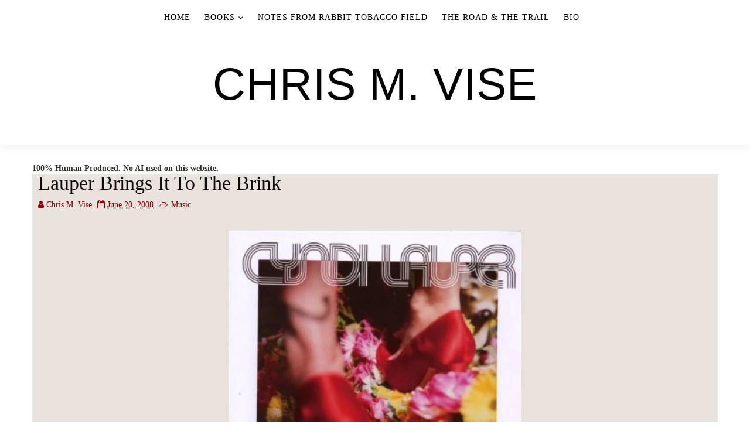

--- FILE ---
content_type: text/javascript; charset=UTF-8
request_url: https://www.chrismvise.com/feeds/posts/default/-/Music?alt=json-in-script&max-results=3&callback=jQuery111007673870176369877_1769502810614&_=1769502810615
body_size: 17901
content:
// API callback
jQuery111007673870176369877_1769502810614({"version":"1.0","encoding":"UTF-8","feed":{"xmlns":"http://www.w3.org/2005/Atom","xmlns$openSearch":"http://a9.com/-/spec/opensearchrss/1.0/","xmlns$blogger":"http://schemas.google.com/blogger/2008","xmlns$georss":"http://www.georss.org/georss","xmlns$gd":"http://schemas.google.com/g/2005","xmlns$thr":"http://purl.org/syndication/thread/1.0","id":{"$t":"tag:blogger.com,1999:blog-7599893678648850882"},"updated":{"$t":"2026-01-26T19:43:03.355-05:00"},"category":[{"term":"Atlanta"},{"term":"Music"},{"term":"1990s"},{"term":"Film"},{"term":"Walks"},{"term":"80s"},{"term":"Paulding County"},{"term":"Book"},{"term":"1970s"},{"term":"Georgia Mountains"},{"term":"Dweller On The Boundary"},{"term":"Writing"},{"term":"1980s"},{"term":"The South"},{"term":"The Road"},{"term":"Social Media"},{"term":"Athens"},{"term":"Alabama"},{"term":"Shadows Gravity"},{"term":"Terminal Wake"},{"term":"Waterfall"},{"term":"2000s"},{"term":"Fashion"},{"term":"Florida"},{"term":"Museum"},{"term":"Louisville"},{"term":"Uncivil X"},{"term":"Gardens"},{"term":"Old Fourth Ward"},{"term":"Ruins"},{"term":"Weather"},{"term":"Berlin"},{"term":"Covered Bridge"},{"term":"New York"},{"term":"Photography"},{"term":"Small town"},{"term":"Art"},{"term":"Politics"},{"term":"2010s"},{"term":"Castleberry Hill"},{"term":"Cemetery"},{"term":"Gardening"},{"term":"CCC"},{"term":"Civil War"},{"term":"Decatur County"},{"term":"Decatur GA"},{"term":"Grant Park"},{"term":"New Orleans"},{"term":"North Carolina"},{"term":"Blogging"},{"term":"Cabbagetown"},{"term":"Covington"},{"term":"East Atlanta"},{"term":"Milledgeville"},{"term":"Monticello"},{"term":"Piedmont Park"},{"term":"Savannah"},{"term":"Summerhill"},{"term":"Tennessee"},{"term":"Texas"},{"term":"Toronto"},{"term":"Warner Robins"},{"term":"Washington DC"},{"term":"carousel"},{"term":"2020s"},{"term":"Architecture"},{"term":"Cobb County"},{"term":"Macon"},{"term":"Mural"},{"term":"Nightlife"},{"term":"South Carolina"},{"term":"The Southern Extension"},{"term":"Train Station"},{"term":"radio"}],"title":{"type":"text","$t":"Chris M. Vise"},"subtitle":{"type":"html","$t":""},"link":[{"rel":"http://schemas.google.com/g/2005#feed","type":"application/atom+xml","href":"https:\/\/www.chrismvise.com\/feeds\/posts\/default"},{"rel":"self","type":"application/atom+xml","href":"https:\/\/www.blogger.com\/feeds\/7599893678648850882\/posts\/default\/-\/Music?alt=json-in-script\u0026max-results=3"},{"rel":"alternate","type":"text/html","href":"https:\/\/www.chrismvise.com\/search\/label\/Music"},{"rel":"hub","href":"http://pubsubhubbub.appspot.com/"},{"rel":"next","type":"application/atom+xml","href":"https:\/\/www.blogger.com\/feeds\/7599893678648850882\/posts\/default\/-\/Music\/-\/Music?alt=json-in-script\u0026start-index=4\u0026max-results=3"}],"author":[{"name":{"$t":"Chris M. Vise"},"uri":{"$t":"http:\/\/www.blogger.com\/profile\/18031002572059406513"},"email":{"$t":"noreply@blogger.com"},"gd$image":{"rel":"http://schemas.google.com/g/2005#thumbnail","width":"32","height":"32","src":"\/\/2.bp.blogspot.com\/-1YPvORfv9fw\/X7OdK63N-BI\/AAAAAAAAU4E\/FSIb1nfylCI8ukuMOLQOv1HYra-3ipIzwCK4BGAYYCw\/s113\/DSC_20961080bwc.jpg"}}],"generator":{"version":"7.00","uri":"http://www.blogger.com","$t":"Blogger"},"openSearch$totalResults":{"$t":"56"},"openSearch$startIndex":{"$t":"1"},"openSearch$itemsPerPage":{"$t":"3"},"entry":[{"id":{"$t":"tag:blogger.com,1999:blog-7599893678648850882.post-2528554971401264116"},"published":{"$t":"2025-12-23T04:40:00.006-05:00"},"updated":{"$t":"2026-01-18T09:20:57.710-05:00"},"category":[{"scheme":"http://www.blogger.com/atom/ns#","term":"1970s"},{"scheme":"http://www.blogger.com/atom/ns#","term":"1980s"},{"scheme":"http://www.blogger.com/atom/ns#","term":"1990s"},{"scheme":"http://www.blogger.com/atom/ns#","term":"2020s"},{"scheme":"http://www.blogger.com/atom/ns#","term":"Athens"},{"scheme":"http://www.blogger.com/atom/ns#","term":"Dweller On The Boundary"},{"scheme":"http://www.blogger.com/atom/ns#","term":"Film"},{"scheme":"http://www.blogger.com/atom/ns#","term":"Florida"},{"scheme":"http://www.blogger.com/atom/ns#","term":"Milledgeville"},{"scheme":"http://www.blogger.com/atom/ns#","term":"Monticello"},{"scheme":"http://www.blogger.com/atom/ns#","term":"Music"},{"scheme":"http://www.blogger.com/atom/ns#","term":"The Road"},{"scheme":"http://www.blogger.com/atom/ns#","term":"The South"},{"scheme":"http://www.blogger.com/atom/ns#","term":"Warner Robins"}],"title":{"type":"text","$t":"2025 Review: Preppies In The Snow"},"content":{"type":"html","$t":"\u003Cp\u003E\u003C\/p\u003E\u003Ctable align=\"center\" cellpadding=\"0\" cellspacing=\"0\" class=\"tr-caption-container\" style=\"margin-left: auto; margin-right: auto;\"\u003E\u003Ctbody\u003E\u003Ctr\u003E\u003Ctd style=\"text-align: center;\"\u003E\u003Ca href=\"https:\/\/blogger.googleusercontent.com\/img\/b\/R29vZ2xl\/AVvXsEjpTvwhgb9HUsbrbZepMCK6HiQDptR-zzdgtK8RjCYoM4pcydwDkUi8XOno2zPNU8v3gLz85TVMH3nXzUbKy8hJiTEeejSkHLfPX-v4EKLYQ0nOmeqSv8r3EWC0IhkAsum5DhMHnGIL5Hb8_Qw9UBw_nBFfG41O15IxgCX5k4kCxRgZgVl-DGRcUexc5P8\/s800\/IMG_5133rescv.jpg\" style=\"margin-left: auto; margin-right: auto;\"\u003E\u003Cimg border=\"0\" data-original-height=\"600\" data-original-width=\"800\" src=\"https:\/\/blogger.googleusercontent.com\/img\/b\/R29vZ2xl\/AVvXsEjpTvwhgb9HUsbrbZepMCK6HiQDptR-zzdgtK8RjCYoM4pcydwDkUi8XOno2zPNU8v3gLz85TVMH3nXzUbKy8hJiTEeejSkHLfPX-v4EKLYQ0nOmeqSv8r3EWC0IhkAsum5DhMHnGIL5Hb8_Qw9UBw_nBFfG41O15IxgCX5k4kCxRgZgVl-DGRcUexc5P8\/s16000\/IMG_5133rescv.jpg\" \/\u003E\u003C\/a\u003E\u003C\/td\u003E\u003C\/tr\u003E\u003Ctr\u003E\u003Ctd class=\"tr-caption\" style=\"text-align: center;\"\u003ENaughty and nice are not mutually exclusive. Photo by me, Greensboro, Georgia.\u003C\/td\u003E\u003C\/tr\u003E\u003C\/tbody\u003E\u003C\/table\u003E\u003Cbr \/\u003E\u003Cp\u003E\u003C\/p\u003E\u003Cp style=\"margin-bottom: 0in;\"\u003E\u003Cspan style=\"float: left; font-size: 65px; font-weight: bold; line-height: 45px; margin: 0px 6px 0px 0px; padding: 0px; position: relative;\"\u003EM\u003C\/span\u003Eore people I have known died in 2025.\nIs that too blunt or too obvious? It is not a mystery that the older\nI become, the more it happens and that is the logical and detached\nway to approach it. The longer life lasts the more it resembles a classic BMW in need of repairs\nbeyond the routine maintenance, but the backfire of death is no less\nof a surprise each time it is heard. Preppies in the snow put their hands up to cover their ears and wait.\u003Cbr \/\u003E\u003Cbr \/\u003EToo many people have died too\nyoung. Dear Generation X, what are you doing ?\u003Cbr \/\u003E\u003Cbr \/\u003EI read the obituaries and tried to reconcile the adult to the\nkid I knew. I am often surprised to read the twists and turns of what\npeople became. People do change, or maybe I never knew some of them\nthat well past the superficial observations in a red brick school in\na country town. A boy pushed his glasses up the bridge of his nose,\ntwirled his number two pencil and did multiplication on his fingers.\nA teenage girl leaned back in a rocking chair and laughed too hard on\nthe wrong beat as she tried to grasp the conversation of adults. What\ndid we learn?\u003C\/p\u003E\n\u003Cp style=\"margin-bottom: 0in;\"\u003E\u003Cbr \/\u003E\n\u003C\/p\u003E\n\u003Cp style=\"margin-bottom: 0in;\"\u003EFunerals are the wrinkles on the face\nof a life. Gray hairs in the mirror are the honest rebels stealing\nfrom the self-image that mistakenly thinks you could still pass for\nthirty. Forty? Not even.  Whatever the kids are listening to and\nwhatever slang they are inventing is whatever the kids are listening\nto and saying. Translators are not made for that duty. You still think 2006 was a week ago as you tune into\n99X or River 97 and drum your fingers on the steering wheel to\n\u003Ca href=\"https:\/\/www.youtube.com\/watch?v=nfk6sCzRTbM\" rel=\"nofollow\" target=\"_blank\"\u003EEverytime You Go Away by Paul Young\u003C\/a\u003E. You squint at the red light that\nis poorly timed and notice that the restaurant that was there on the\ncorner your entire life is now a vape shop and tattoo parlor serving\nburritos without a permit and when did they build that Dollar\nGeneral? Only yesterday your child was six and you were late for\nsoccer practice.\u003Cbr \/\u003E\u003Cbr \/\u003EThe end of a year always makes us consider time and where it went. The mind has difficulty with time's salamander slick and slippery nature.\u003C\/p\u003E\u003Cp style=\"margin-bottom: 0in;\"\u003E\u0026nbsp;\u003C\/p\u003E\n\u003Ctable align=\"center\" cellpadding=\"0\" cellspacing=\"0\" class=\"tr-caption-container\" style=\"margin-left: auto; margin-right: auto;\"\u003E\u003Ctbody\u003E\u003Ctr\u003E\u003Ctd style=\"text-align: center;\"\u003E\u003Ca href=\"https:\/\/blogger.googleusercontent.com\/img\/b\/R29vZ2xl\/AVvXsEi0ZqMIEs7pqyOLsCZVTMLWnttlbzh3IRDHH5VVoZsGbo7K53KzwUuZeMO4VXFVH3qRCF9Ql09fzgFLSIbBgXxmd0k4JNn_ApX51tTDBCYdiArsVnI6erTdZGK3ha3cSZZoBFpdQIeJf2avso9SJuOV7lemt0xj6qVlpdR5gult-MlTDRfoDe_vj-4gAO8\/s800\/Screenshot%202025-12-22%20at%2021-21-39%20Starship%20-%20Nothing's%20Gonna%20Stop%20Us%20Now%20(Official%20Music%20Video)%20HD%20-%20YouTube.png\" style=\"margin-left: auto; margin-right: auto;\"\u003E\u003Cimg border=\"0\" data-original-height=\"450\" data-original-width=\"800\" src=\"https:\/\/blogger.googleusercontent.com\/img\/b\/R29vZ2xl\/AVvXsEi0ZqMIEs7pqyOLsCZVTMLWnttlbzh3IRDHH5VVoZsGbo7K53KzwUuZeMO4VXFVH3qRCF9Ql09fzgFLSIbBgXxmd0k4JNn_ApX51tTDBCYdiArsVnI6erTdZGK3ha3cSZZoBFpdQIeJf2avso9SJuOV7lemt0xj6qVlpdR5gult-MlTDRfoDe_vj-4gAO8\/s16000\/Screenshot%202025-12-22%20at%2021-21-39%20Starship%20-%20Nothing's%20Gonna%20Stop%20Us%20Now%20(Official%20Music%20Video)%20HD%20-%20YouTube.png\" \/\u003E\u003C\/a\u003E\u003C\/td\u003E\u003C\/tr\u003E\u003Ctr\u003E\u003Ctd class=\"tr-caption\" style=\"text-align: center;\"\u003EAndrew McCarthy in 1987's \u003Ci\u003EMannequin\u003C\/i\u003E.\u003C\/td\u003E\u003C\/tr\u003E\u003C\/tbody\u003E\u003C\/table\u003E\u003Cp style=\"margin-bottom: 0in;\"\u003E\u003Cbr \/\u003EDamn the changes, damn the politics,\ndamn the numbing disease of cheap nostalgia and damn it all to hell,\nbut I am thankful that my waist size is still a thirty. Now the light\nis green, the radio plays \u003Ca href=\"https:\/\/www.youtube.com\/watch?v=3wxyN3z9PL4\" rel=\"nofollow\" target=\"_blank\"\u003EStarship's Nothing's Gonna Stop Us\u003C\/a\u003E and you\nwant to believe it. You are convinced. Traffic flows like it did\nbefore millions moved here to ruin paradise and Andrew McCarthy sure\nwas pretty in \u003Ci\u003EMannequin\u003C\/i\u003E. You strain your voice singing, “We\ncan build this dream together.” You swear you did not once tell\nthat minor piece of trivia in a Thomas Drive bar in Panama City that\nthe lead singer, \u003Ca href=\"https:\/\/en.wikipedia.org\/wiki\/Mickey_Thomas_(singer)\" rel=\"nofollow\" target=\"_blank\"\u003EMickey Thomas\u003C\/a\u003E, was from Cairo, Georgia. That is Cairo\npronounced like the syrup and not the city in Egypt.\u003C\/p\u003E\n\u003Cp style=\"margin-bottom: 0in;\"\u003E\u003Cbr \/\u003E\n\u003C\/p\u003E\n\u003Cp style=\"margin-bottom: 0in;\"\u003EMy 2025 was like sitting down to eat at a\nfavorite restaurant, eating my favorite foods and leaving full but\nnot satisfied. I do not know what it was about this year, but it\nlacked novelty. There were new sights, sounds, places and aches in\nthe joints.  I was not bored; that seems to be a condition I never\nexperience, but perhaps I became immune to the news, the messed-up\nweather, confused flowers and the next batch of woods toppled for\nluxury apartments over a Panda Express. Gas was cheaper and I spent\nan hour looking for the ear hair trimmer. The year was over before I knew it.\u003C\/p\u003E\n\u003Cp style=\"margin-bottom: 0in;\"\u003E\u003Cbr \/\u003E\n\u003C\/p\u003E\n\u003Cp style=\"margin-bottom: 0in;\"\u003EAt fifty-two, I noticed my age like a\nphone notification that I could not swipe away. I felt a \u003Ci\u003Elittle\u003C\/i\u003E\nslower, less nimble and it took me longer to recharge. It now took me\ntwo cups of coffee and a handful of Costco supplements before my\nbrain began to percolate in my skull. Silence for the first hour of a day was a requirement or I became the grumpy old man who I never wanted to imitate.\u003Cbr \/\u003E\u003Cbr \/\u003E\u003C\/p\u003E\n\u003Ctable align=\"center\" cellpadding=\"0\" cellspacing=\"0\" class=\"tr-caption-container\" style=\"margin-left: auto; margin-right: auto;\"\u003E\u003Ctbody\u003E\u003Ctr\u003E\u003Ctd style=\"text-align: center;\"\u003E\u003Ca href=\"https:\/\/blogger.googleusercontent.com\/img\/b\/R29vZ2xl\/AVvXsEgpL1fgSHkT5jlJzvZKqzQfmau54vcvVJMTXscea7WRZHDi3JS57Jthp6EFbyAwkeIdPrKCYV2Q2O5YV_LrS4hk4DNMZ-eOmYuYitRHgewaeQR2XEiMPQoGOYyS31LmBk0Vuq1Ps7gaM6tpiJcoWLQrEITg-raFF-wT1rwkCKeO4OvQpCdzJvjn-kgTvfg\/s800\/IMG_3002rescv.jpg\" style=\"margin-left: auto; margin-right: auto;\"\u003E\u003Cimg border=\"0\" data-original-height=\"600\" data-original-width=\"800\" src=\"https:\/\/blogger.googleusercontent.com\/img\/b\/R29vZ2xl\/AVvXsEgpL1fgSHkT5jlJzvZKqzQfmau54vcvVJMTXscea7WRZHDi3JS57Jthp6EFbyAwkeIdPrKCYV2Q2O5YV_LrS4hk4DNMZ-eOmYuYitRHgewaeQR2XEiMPQoGOYyS31LmBk0Vuq1Ps7gaM6tpiJcoWLQrEITg-raFF-wT1rwkCKeO4OvQpCdzJvjn-kgTvfg\/s16000\/IMG_3002rescv.jpg\" \/\u003E\u003C\/a\u003E\u003C\/td\u003E\u003C\/tr\u003E\u003Ctr\u003E\u003Ctd class=\"tr-caption\" style=\"text-align: center;\"\u003EHome Away From Home in Fort Lauderdale. Photo by me.\u003C\/td\u003E\u003C\/tr\u003E\u003C\/tbody\u003E\u003C\/table\u003E\u003Cbr \/\u003E\u003Cp style=\"margin-bottom: 0in;\"\u003E\n\u003C\/p\u003E\n\u003Cp style=\"margin-bottom: 0in;\"\u003EThe secret “home away from home” in\nFort Lauderdale was sold this year. It was a unique and special place\nfor sixteen years. I will miss talking to the lizards on the patio, curious stray cats and morning coffee walks to Sebastian Street Beach. I doubt we will find another place like it.\u003C\/p\u003E\n\u003Cp style=\"margin-bottom: 0in;\"\u003E\u003Cbr \/\u003E\n\u003C\/p\u003E\n\u003Cp style=\"margin-bottom: 0in;\"\u003E\u003Ci\u003E\u003Ca href=\"https:\/\/www.chrismvise.com\/p\/novel-4.html\"\u003ENovel 4\u003C\/a\u003E\u003C\/i\u003E (it really does have a title)\ncame along nicely from January to December. It is something new,\nsomething current and has nothing to do with me. There are always so\nmany miles in my year, on foot and by car and do not think that has\nnot been an influence on me. \u003Ci\u003ENovel 4\u003C\/i\u003E is the first book I did not\nbegin writing in Fort Lauderdale. I had a notebook of ripe ideas and\nthen sentences formed in my head on a cold day on the square in\nGainesville in January with a stomach full of barbecue. The\ncharacters Adam, Hastings and Evan were born without the need for\npainkillers.\u003C\/p\u003E\n\u003Cp style=\"margin-bottom: 0in;\"\u003E\u003Cbr \/\u003E\n\u003C\/p\u003E\n\u003Cp style=\"margin-bottom: 0in;\"\u003E\u003Cb\u003EWeirdest moment:\u003C\/b\u003E\u003C\/p\u003E\n\u003Cp style=\"margin-bottom: 0in;\"\u003EStanding on the shady side of a street in\nWarner Robins outside a restaurant. That middle Georgia heat and\nhumidity had stolen the birdsong and my patience. A car creeped up to\nme and with the sun reflected on the windows and I could not see\ninside. A scratchy voice called, “Hey white boy.” I looked\nwithout looking and gripped my phone a little tighter. The voice\ncalled out again, “Hey white boy,” and again I ignored it. My\neyes moved behind my sunglasses and I widened my stance. I was not a\nboy except for maybe in the way some southerners mean it. Three more\ntimes the voice called with the same words. Trouble and I was no\nfool. The car went into reverse and backed away with\u0026nbsp;the possible\u0026nbsp;intention of hiding the tag.\u003C\/p\u003E\n\u003Cp style=\"margin-bottom: 0in;\"\u003E\u003Cbr \/\u003E\n\u003C\/p\u003E\n\u003Cp style=\"margin-bottom: 0in;\"\u003E\u003Cb\u003EFavorite moment:\u003C\/b\u003E\u003C\/p\u003E\u003Cp style=\"margin-bottom: 0in;\"\u003E\u003C\/p\u003E\u003Cdiv class=\"separator\" style=\"clear: both; text-align: center;\"\u003E\u003Ca href=\"https:\/\/blogger.googleusercontent.com\/img\/b\/R29vZ2xl\/[base64]\/s800\/dbc.png\" style=\"margin-left: 1em; margin-right: 1em;\"\u003E\u003Cimg border=\"0\" data-original-height=\"450\" data-original-width=\"800\" src=\"https:\/\/blogger.googleusercontent.com\/img\/b\/R29vZ2xl\/[base64]\/s16000\/dbc.png\" \/\u003E\u003C\/a\u003E\u003C\/div\u003E\u003Cbr \/\u003EWatching the fog in \u003Ca href=\"https:\/\/www.visitathensga.com\/things-to-do\/neighborhoods\/normaltown\/\" rel=\"nofollow\" target=\"_blank\"\u003ENormaltown\u003C\/a\u003E in\nFebruary. Yes, it is more than just a lyric in the \u003Ca href=\"https:\/\/www.youtube.com\/watch?v=JXy0XnzTQuc\" rel=\"nofollow\" target=\"_blank\"\u003EB52's Deadbeat Club\u003C\/a\u003E. 2025 was still goo, shapeless, untethered and iridescent. I\ncould have been in any moment in my life when winter was spooling off\ninto a gray pile of yarn. Maybe I was drifting in the early 90s with\na hole in the sleeve of my sweater and wearing a barn jacket and\nboots. There was a whiff of Polo from the green bottle in the air.  A\nwater tower was the appearing and disappearing UFO down the street. I was happy.\u003Cbr \/\u003E\u003Cbr \/\u003E\u003Cb\u003EWorst moment: \u003C\/b\u003E\u003Cbr \/\u003ESitting in a Johns Creek Hospital room and waiting with\nmy grip on the arms of a plastic chair. Helplessness bred in\nhospitals is the worst.\u003Cbr \/\u003E\u003Cbr \/\u003E\u003Cb\u003EBest Festival:\u003Cbr \/\u003E\u003C\/b\u003E\u003Cbr \/\u003E\u003Ctable align=\"center\" cellpadding=\"0\" cellspacing=\"0\" class=\"tr-caption-container\" style=\"margin-left: auto; margin-right: auto;\"\u003E\u003Ctbody\u003E\u003Ctr\u003E\u003Ctd style=\"text-align: center;\"\u003E\u003Ca href=\"https:\/\/blogger.googleusercontent.com\/img\/b\/R29vZ2xl\/AVvXsEj1P1jRvU5AmVPg0lakwjajG5GOakgMcnHdzt9umfM6aQZnpBxpai-zEB2udiu3B2Dau7TPuhqF_bGoaDvWJ88waU7TaOIi9KddYwvU9nuSFEC0NwDnWzCUM4nIfknXaI1JspzTPz_E3-MQeHRMZU6vrB-67SLNVXSBzdDIZSbY9pmb9xxDuUrXyZ9uM6U\/s800\/IMG_7958rescv.jpg\" style=\"margin-left: auto; margin-right: auto;\"\u003E\u003Cimg border=\"0\" data-original-height=\"600\" data-original-width=\"800\" src=\"https:\/\/blogger.googleusercontent.com\/img\/b\/R29vZ2xl\/AVvXsEj1P1jRvU5AmVPg0lakwjajG5GOakgMcnHdzt9umfM6aQZnpBxpai-zEB2udiu3B2Dau7TPuhqF_bGoaDvWJ88waU7TaOIi9KddYwvU9nuSFEC0NwDnWzCUM4nIfknXaI1JspzTPz_E3-MQeHRMZU6vrB-67SLNVXSBzdDIZSbY9pmb9xxDuUrXyZ9uM6U\/s16000\/IMG_7958rescv.jpg\" \/\u003E\u003C\/a\u003E\u003C\/td\u003E\u003C\/tr\u003E\u003Ctr\u003E\u003Ctd class=\"tr-caption\" style=\"text-align: center;\"\u003EFlannery O'Connor's grave. Photo by me, October 2025.\u0026nbsp;\u003C\/td\u003E\u003C\/tr\u003E\u003C\/tbody\u003E\u003C\/table\u003E\u003Cp\u003E\u003C\/p\u003E\u003Cp style=\"margin-bottom: 0in;\"\u003EI went to too many. It was a tie between \u003Ca href=\"https:\/\/www.chrismvise.com\/2025\/06\/athfest-2025.html\"\u003EAthfest\u003C\/a\u003E and that one down in Milledgeville where I hunted down the grave of Flannery O'Connor. Death was on my mind at every turn this year or so it seemed.\u003C\/p\u003E\n\u003Cp style=\"margin-bottom: 0in;\"\u003E\u003Cbr \/\u003E\n\u003C\/p\u003E\n\u003Cp style=\"margin-bottom: 0in;\"\u003E\u003Cb\u003EMy favorite movie:\u003C\/b\u003E\u003C\/p\u003E\n\u003Cp style=\"margin-bottom: 0in;\"\u003E\u003Ciframe allow=\"accelerometer; autoplay; clipboard-write; encrypted-media; gyroscope; picture-in-picture; web-share\" allowfullscreen=\"\" frameborder=\"0\" height=\"315\" referrerpolicy=\"strict-origin-when-cross-origin\" src=\"https:\/\/www.youtube.com\/embed\/oL6jZqExlIk?si=CkBHfvyFtYa1tqfW\" title=\"YouTube video player\" width=\"560\"\u003E\u003C\/iframe\u003E\u003Cbr \/\u003E\u003Ci\u003EEddington\u003C\/i\u003E. It satirized the times\nbetter than any other movie that tried. It was smart and the only\nmovie that made me laugh out loud.\u003C\/p\u003E\n\u003Cp style=\"margin-bottom: 0in;\"\u003E\u003Cbr \/\u003E\n\u003C\/p\u003E\n\u003Cp style=\"margin-bottom: 0in;\"\u003E\u003Cb\u003EMy favorite new to me music:\u003C\/b\u003E\u003C\/p\u003E\n\u003Cp style=\"margin-bottom: 0in;\"\u003E\u003Ci\u003E\u003C\/i\u003E\u003C\/p\u003E\u003Cdiv class=\"separator\" style=\"clear: both; text-align: center;\"\u003E\u003Ci\u003E\u003Ca href=\"https:\/\/blogger.googleusercontent.com\/img\/b\/R29vZ2xl\/AVvXsEifDYSrK5TLgYJbwb0S-8KyQsQx27e5JeawmUMIWObbAOofznI592R3toZe8Fgkv59YCHnEsnG0vgrRe17yXREFfxCjvwImiIP5xAXzr9KvOEIwp5o0A__0AyzrOA12rRy_Nfc7a2-8ufiTWqG7F7dGvWMrODNP3nbDJcXqWljwGhdFVvdFsTykaenfZnk\/s400\/wb.jpg\" style=\"margin-left: 1em; margin-right: 1em;\"\u003E\u003Cimg border=\"0\" data-original-height=\"400\" data-original-width=\"400\" height=\"320\" src=\"https:\/\/blogger.googleusercontent.com\/img\/b\/R29vZ2xl\/AVvXsEifDYSrK5TLgYJbwb0S-8KyQsQx27e5JeawmUMIWObbAOofznI592R3toZe8Fgkv59YCHnEsnG0vgrRe17yXREFfxCjvwImiIP5xAXzr9KvOEIwp5o0A__0AyzrOA12rRy_Nfc7a2-8ufiTWqG7F7dGvWMrODNP3nbDJcXqWljwGhdFVvdFsTykaenfZnk\/s320\/wb.jpg\" width=\"320\" \/\u003E\u003C\/a\u003E\u003C\/i\u003E\u003C\/div\u003E\u003Ci\u003E\u003Cbr \/\u003E\u003Ca href=\"https:\/\/www.youtube.com\/watch?v=dj5u20Rqk2g\" rel=\"nofollow\" target=\"_blank\"\u003EThe White Birch\u003C\/a\u003E\u003C\/i\u003E\u003Ca href=\"https:\/\/www.youtube.com\/watch?v=dj5u20Rqk2g\" rel=\"nofollow\" target=\"_blank\"\u003E album\u003C\/a\u003E by Codeine. It\nmay have come out in 1994, but I had not listened to it until this year. I found it by way of Slint and Shipping News.\u003Cp\u003E\u003C\/p\u003E\u003Cp style=\"margin-bottom: 0in;\"\u003E\u0026nbsp;\u003C\/p\u003E\n\u003Ctable align=\"center\" cellpadding=\"0\" cellspacing=\"0\" class=\"tr-caption-container\" style=\"margin-left: auto; margin-right: auto;\"\u003E\u003Ctbody\u003E\u003Ctr\u003E\u003Ctd style=\"text-align: center;\"\u003E\u003Ca href=\"https:\/\/blogger.googleusercontent.com\/img\/b\/R29vZ2xl\/AVvXsEgI-ezLpBO-NuizW0AMLXkzHNbKz8SqdyILcCWiB46DTmtZiHhSwmSG7TotX_4_cdtatE2zv8jB29YkefaYDEeXYEj37JcdTbU40YopR0cEer1Zlc0q-4bvkVsmMwUCBjAzzCYexZOvYw42RuwkETttLkKYQTukDiteT79YGaumfRo97A9vzrLAXMMPh6s\/s800\/yetix.jpg\" style=\"margin-left: auto; margin-right: auto;\"\u003E\u003Cimg border=\"0\" data-original-height=\"313\" data-original-width=\"800\" src=\"https:\/\/blogger.googleusercontent.com\/img\/b\/R29vZ2xl\/AVvXsEgI-ezLpBO-NuizW0AMLXkzHNbKz8SqdyILcCWiB46DTmtZiHhSwmSG7TotX_4_cdtatE2zv8jB29YkefaYDEeXYEj37JcdTbU40YopR0cEer1Zlc0q-4bvkVsmMwUCBjAzzCYexZOvYw42RuwkETttLkKYQTukDiteT79YGaumfRo97A9vzrLAXMMPh6s\/s16000\/yetix.jpg\" \/\u003E\u003C\/a\u003E\u003C\/td\u003E\u003C\/tr\u003E\u003Ctr\u003E\u003Ctd class=\"tr-caption\" style=\"text-align: center;\"\u003ECheap nostalgia at $20. My actual Bon Jovi ticket from 1989.\u003C\/td\u003E\u003C\/tr\u003E\u003C\/tbody\u003E\u003C\/table\u003E\u003Cp style=\"margin-bottom: 0in;\"\u003E\n\u003C\/p\u003E\n\u003Cp style=\"margin-bottom: 0in;\"\u003EThere is no singular defining moment to\na year, the same as there is no precise moment that defines a life.\nTo follow a path in the woods, return a smile, accept an invitation,\nor jump from a window and roll to the ground,  life equalizes the\nregrets and the joys. News readers, nervous funeral orators,\nbiographers, politicians, historians, TikTok influencers and\nnovelists will lie to you. Maybe, if I am going to lie, then it was\nthe Bon Jovi concert at Lakewood in 1989 when I held a flickering\nlighter in the air like a torch held in my sixteen-year-old hand to\n\u003Ca href=\"https:\/\/www.youtube.com\/watch?v=mh8MIp2FOhc\" rel=\"nofollow\" target=\"_blank\"\u003EI'll Be There For You\u003C\/a\u003E, but I am drowsy from the decades of\nremembering those tight jeans and how he was not. A previous lesson learned and only reinforced. All of  life goes\ninto the dryer the same as all of it went into the washer. Moments\nare agitated, churned and rinsed in the same spins until it is a soup\nof consciousness. They lived, they died and some of it was good,\nbetter than it should have been and what more can anyone want besides\nmore time?\u003C\/p\u003E\n\u003Cp style=\"margin-bottom: 0in;\"\u003E\u003Cbr \/\u003E\n\u003C\/p\u003E\n\u003Cp style=\"margin-bottom: 0in;\"\u003EWhat do you do with a used-up and\nexpired year? Nothing really. You go to bed, wake up and open the\nnext year. The Christmas tree comes down slower than it went up and\ngoes back into the attic. The mind and the hand learn to write a\ndifferent number. In a year, the preppies in the snow will come inside and gather around the fireplace again cradling whatever is the trendy drink.\u003C\/p\u003E\u003Cp style=\"margin-bottom: 0in;\"\u003E\u0026nbsp;\u003C\/p\u003E\n\u003Ctable align=\"center\" cellpadding=\"0\" cellspacing=\"0\" class=\"tr-caption-container\" style=\"margin-left: auto; margin-right: auto;\"\u003E\u003Ctbody\u003E\u003Ctr\u003E\u003Ctd style=\"text-align: center;\"\u003E\u003Ca href=\"https:\/\/blogger.googleusercontent.com\/img\/b\/R29vZ2xl\/AVvXsEieGNOBlRy5EScQFYP3Jm7EZAMn423wiHB2TIHTR0rtZdmPEFYoaOZGiDGf-A_xfqO8GiGM2MqW3x-UaKos0homwOJ6-4sFXdswQ9qX9gjp7IIkF0ntz243u4gl0mNE362dBF020jvdVqrOSlU6MefN7ycWJhvxOqN-rb23NZtL3A8EDhGVwNS2sPWH1yo\/s800\/IMG_7650rescv.jpg\" style=\"margin-left: auto; margin-right: auto;\"\u003E\u003Cimg border=\"0\" data-original-height=\"600\" data-original-width=\"800\" src=\"https:\/\/blogger.googleusercontent.com\/img\/b\/R29vZ2xl\/AVvXsEieGNOBlRy5EScQFYP3Jm7EZAMn423wiHB2TIHTR0rtZdmPEFYoaOZGiDGf-A_xfqO8GiGM2MqW3x-UaKos0homwOJ6-4sFXdswQ9qX9gjp7IIkF0ntz243u4gl0mNE362dBF020jvdVqrOSlU6MefN7ycWJhvxOqN-rb23NZtL3A8EDhGVwNS2sPWH1yo\/s16000\/IMG_7650rescv.jpg\" \/\u003E\u003C\/a\u003E\u003C\/td\u003E\u003C\/tr\u003E\u003Ctr\u003E\u003Ctd class=\"tr-caption\" style=\"text-align: center;\"\u003EMonticello, Georgia. Photo by me, September 2025.\u003C\/td\u003E\u003C\/tr\u003E\u003C\/tbody\u003E\u003C\/table\u003E\u003Cp style=\"margin-bottom: 0in;\"\u003E\n\u003C\/p\u003E\n\u003Cp style=\"margin-bottom: 0in;\"\u003E2025 is the sunset on the hood of a car\nspeeding faster than it used to; you cannot have it again. 2026 is a\nmissed call from an unknown number.\u003Cbr \/\u003E\u003Cbr \/\u003E\u003C\/p\u003E\n\u003Ctable align=\"center\" cellpadding=\"0\" cellspacing=\"0\" class=\"tr-caption-container\" style=\"margin-left: auto; margin-right: auto;\"\u003E\u003Ctbody\u003E\u003Ctr\u003E\u003Ctd style=\"text-align: center;\"\u003E\u003Ca href=\"https:\/\/blogger.googleusercontent.com\/img\/b\/R29vZ2xl\/AVvXsEhj7_CaQIPP8cP2NAcBch9R_z6M6HecfhZKbkRBQr9izaXsd1L5KnCSFj_8i1mNw8TrvJVCtzzC4VibbaFmWSQEsttK7rtjHWnhFQMfCOr3BzywPDmpeLoY6Okba8FOePWMCAS78rcRYAFPh1Sh88q_0NxXElptHP4PEXnx3TRYhI2uH83B4Ix3G-p0eZ4\/s667\/endyear2.jpg\" style=\"margin-left: auto; margin-right: auto;\"\u003E\u003Cimg border=\"0\" data-original-height=\"667\" data-original-width=\"600\" src=\"https:\/\/blogger.googleusercontent.com\/img\/b\/R29vZ2xl\/AVvXsEhj7_CaQIPP8cP2NAcBch9R_z6M6HecfhZKbkRBQr9izaXsd1L5KnCSFj_8i1mNw8TrvJVCtzzC4VibbaFmWSQEsttK7rtjHWnhFQMfCOr3BzywPDmpeLoY6Okba8FOePWMCAS78rcRYAFPh1Sh88q_0NxXElptHP4PEXnx3TRYhI2uH83B4Ix3G-p0eZ4\/s16000\/endyear2.jpg\" \/\u003E\u003C\/a\u003E\u003C\/td\u003E\u003C\/tr\u003E\u003Ctr\u003E\u003Ctd class=\"tr-caption\" style=\"text-align: center;\"\u003EJump scare. Yours truly. I keep Rabbit Tobacco Field dim to avoid scaring myself. Mood lighting is your friend. December 2025.\u003C\/td\u003E\u003C\/tr\u003E\u003C\/tbody\u003E\u003C\/table\u003E\u003Cp style=\"margin-bottom: 0in;\"\u003E\n\u003C\/p\u003E\u003Cp style=\"margin-bottom: 0in;\"\u003EMerry Christmas, happy holidays and\nhave the best 2026 that you can.\u003Cbr \/\u003E\u003Cbr \/\u003EAnd finally it is \u003Ci\u003EPreppies In The Snow.\u0026nbsp;\u003C\/i\u003ERalph Lauren and Vidal Sassoon would be proud. Last Christmas by WHAM!\u003Cbr \/\u003E\u003Cbr \/\u003E\u003C\/p\u003E\u003Cp\u003E\u003Ciframe allow=\"accelerometer; autoplay; clipboard-write; encrypted-media; gyroscope; picture-in-picture; web-share\" allowfullscreen=\"\" frameborder=\"0\" height=\"315\" referrerpolicy=\"strict-origin-when-cross-origin\" src=\"https:\/\/www.youtube.com\/embed\/E8gmARGvPlI?si=k20zsOdjJaxvMA6q\" title=\"YouTube video player\" width=\"560\"\u003E\u003C\/iframe\u003E\n\u003Cbr \/\u003E\u003C\/p\u003E\u003Cp\u003E\u003Cbr \/\u003E\n\u003C\/p\u003E\u003Cp\u003E\u003C\/p\u003E\u003Chr \/\u003E\n\u003Cp\u003E\u003C\/p\u003E\u003Cp style=\"margin-bottom: 0in;\"\u003E\u003Cb\u003E\u003Cspan style=\"font-size: large;\"\u003EAddendum\u003C\/span\u003E\u003C\/b\u003E\u0026nbsp;\u003C\/p\u003E\u003Cp style=\"margin-bottom: 0in;\"\u003E\u003C\/p\u003E\u003Cdiv class=\"separator\" style=\"clear: both; text-align: center;\"\u003E\u003Ca href=\"https:\/\/blogger.googleusercontent.com\/img\/b\/R29vZ2xl\/AVvXsEgwMnZtxhQrv3r_i6JaefbOH3HEsgN1-AuuEAqaczm3h0wYfrNvMfVDfCGrNgm7AQx6FJyv_4cCKk8rYAa6istrTqLTo8gsqi-rC8QXluUuol3KJxv89bCjJiMPyAGSMKcHLJIICsclsDj0GOJZLonWp8w1TWDye24lf19tfP2tlMU8PmmIxWks1IE9q0A\/s344\/fool.png\" style=\"margin-left: 1em; margin-right: 1em;\"\u003E\u003Cimg border=\"0\" data-original-height=\"344\" data-original-width=\"344\" src=\"https:\/\/blogger.googleusercontent.com\/img\/b\/R29vZ2xl\/AVvXsEgwMnZtxhQrv3r_i6JaefbOH3HEsgN1-AuuEAqaczm3h0wYfrNvMfVDfCGrNgm7AQx6FJyv_4cCKk8rYAa6istrTqLTo8gsqi-rC8QXluUuol3KJxv89bCjJiMPyAGSMKcHLJIICsclsDj0GOJZLonWp8w1TWDye24lf19tfP2tlMU8PmmIxWks1IE9q0A\/s16000\/fool.png\" \/\u003E\u003C\/a\u003E\u003C\/div\u003E\u003Cp\u003E\u003C\/p\u003E\u003Cp style=\"margin-bottom: 0in;\"\u003E\u003C\/p\u003E\u003Cblockquote\u003EAll dressed in black, he won't be\ncoming back\u003Cbr \/\u003ESave your tears, you've got years and years\u003Cbr \/\u003EThe\npains of seventeen's\u003Cbr \/\u003EUnreal they're only dreams...\u003C\/blockquote\u003E\u003Cp\u003E\u003C\/p\u003E\n\u003Cp style=\"margin-bottom: 0in;\"\u003E\u003C\/p\u003E\u003Cp style=\"margin-bottom: 0in;\"\u003E\u003Cbr \/\u003EAs I was putting this post to bed and\nproofreading I learned \u003Ca href=\"https:\/\/en.wikipedia.org\/wiki\/Chris_Rea\" rel=\"nofollow\" target=\"_blank\"\u003EChris Rea\u003C\/a\u003E had died. He was not a household\nname, but there are not many of them in the days of niche\nentertainment and the absence of a shared cultural reality. If you\nare a Gen X kid\/fortunate 70s child you would have heard Fool If You\nThink It's Over in the summer of 1978 on Top 40 Radio. I first heard\nit on Atlanta's Z-93 in my mother's Camaro and sliding around on the cold leather backseat of my father's Cadillac through the eighties on\nB98.5. We had a copy of it in our music collection. I filed the song\naway as a meaningful one of my childhood. I loved the song then and\nstill do.\u003C\/p\u003E\n\u003Cp style=\"margin-bottom: 0in;\"\u003E\u003Cbr \/\u003E\n\u003C\/p\u003E\n\u003Cp style=\"margin-bottom: 0in;\"\u003EWhen I was writing \u003Ci\u003EDweller On The\nBoundary\u003C\/i\u003E it was one of the primary songs I used to manipulate\nmyself into the emotional headspace needed to go there. My books\nalways have a soundtrack. I listened to it on repeat along with \u003Ca href=\"https:\/\/www.youtube.com\/watch?v=ZtcfEMf3NxU\" rel=\"nofollow\" target=\"_blank\"\u003ENever Gonna Let You Go by Sergio Mendes\u003C\/a\u003E\u0026nbsp;(for the worst memories), \u003Ca href=\"https:\/\/www.youtube.com\/watch?v=n-cK70DXsSA\" rel=\"nofollow\" target=\"_blank\"\u003EBread's If\u003C\/a\u003E, \u003Ca href=\"https:\/\/www.youtube.com\/watch?v=jjLSJWhGmmA\" rel=\"nofollow\" target=\"_blank\"\u003EBoz Scaggs' We're All Alone\u003C\/a\u003E (probably one of the songs for my funeral - just sayin'), \u003Ca href=\"https:\/\/www.youtube.com\/watch?v=Bw26pG7u5ak\" rel=\"nofollow\" target=\"_blank\"\u003EThe Greatest Love of All\u003C\/a\u003E by George Benson (the best version and it will make you cry), Sailing by Christopher\nCross, King of Pain and Wrapped Around Your Finger from The Police,\n\u003Ca href=\"https:\/\/www.youtube.com\/watch?v=qvvhCzDobRE\" rel=\"nofollow\" target=\"_blank\"\u003ESteal Away by Robbie Dupree\u003C\/a\u003E, \u003Ca href=\"https:\/\/www.youtube.com\/watch?v=low6Coqrw9Y\" rel=\"nofollow\" target=\"_blank\"\u003ESupertramp's The Logical Song\u003C\/a\u003E, \u003Ca href=\"https:\/\/www.youtube.com\/watch?v=jiU2lrGnT7U\" rel=\"nofollow\" target=\"_blank\"\u003EGordon\nLightfoot's If You Could Read My Mind\u003C\/a\u003E and others before writing and\nduring breaks. I abused the hell out of myself to write that book.\u003C\/p\u003E\n\u003Cp style=\"margin-bottom: 0in;\"\u003E\u003Cbr \/\u003E\n\u003C\/p\u003E\u003Ciframe allow=\"accelerometer; autoplay; clipboard-write; encrypted-media; gyroscope; picture-in-picture; web-share\" allowfullscreen=\"\" frameborder=\"0\" height=\"315\" referrerpolicy=\"strict-origin-when-cross-origin\" src=\"https:\/\/www.youtube.com\/embed\/3aZBqrHs4qo?si=UNdcPF0vEPSiDciH\" title=\"YouTube video player\" width=\"560\"\u003E\u003C\/iframe\u003E\n\u003Cp style=\"margin-bottom: 0in;\"\u003EThank you for the music and memories. Chris Rea was 74.\u003C\/p\u003E\n\u003Cp\u003E\u003Cbr \/\u003E\u003C\/p\u003E"},"link":[{"rel":"edit","type":"application/atom+xml","href":"https:\/\/www.blogger.com\/feeds\/7599893678648850882\/posts\/default\/2528554971401264116"},{"rel":"self","type":"application/atom+xml","href":"https:\/\/www.blogger.com\/feeds\/7599893678648850882\/posts\/default\/2528554971401264116"},{"rel":"alternate","type":"text/html","href":"https:\/\/www.chrismvise.com\/2025\/12\/2025-review-preppies-in-snow.html","title":"2025 Review: Preppies In The Snow"}],"author":[{"name":{"$t":"Chris M. Vise"},"uri":{"$t":"http:\/\/www.blogger.com\/profile\/18031002572059406513"},"email":{"$t":"noreply@blogger.com"},"gd$image":{"rel":"http://schemas.google.com/g/2005#thumbnail","width":"32","height":"32","src":"\/\/2.bp.blogspot.com\/-1YPvORfv9fw\/X7OdK63N-BI\/AAAAAAAAU4E\/FSIb1nfylCI8ukuMOLQOv1HYra-3ipIzwCK4BGAYYCw\/s113\/DSC_20961080bwc.jpg"}}],"media$thumbnail":{"xmlns$media":"http://search.yahoo.com/mrss/","url":"https:\/\/blogger.googleusercontent.com\/img\/b\/R29vZ2xl\/AVvXsEjpTvwhgb9HUsbrbZepMCK6HiQDptR-zzdgtK8RjCYoM4pcydwDkUi8XOno2zPNU8v3gLz85TVMH3nXzUbKy8hJiTEeejSkHLfPX-v4EKLYQ0nOmeqSv8r3EWC0IhkAsum5DhMHnGIL5Hb8_Qw9UBw_nBFfG41O15IxgCX5k4kCxRgZgVl-DGRcUexc5P8\/s72-c\/IMG_5133rescv.jpg","height":"72","width":"72"}},{"id":{"$t":"tag:blogger.com,1999:blog-7599893678648850882.post-435428417333388418"},"published":{"$t":"2025-11-25T21:32:00.003-05:00"},"updated":{"$t":"2025-11-25T21:32:56.231-05:00"},"category":[{"scheme":"http://www.blogger.com/atom/ns#","term":"1990s"},{"scheme":"http://www.blogger.com/atom/ns#","term":"Art"},{"scheme":"http://www.blogger.com/atom/ns#","term":"Film"},{"scheme":"http://www.blogger.com/atom/ns#","term":"Music"}],"title":{"type":"text","$t":"May The Spell Be Broken"},"content":{"type":"html","$t":"\u003Cp\u003E\u0026nbsp;\u003C\/p\u003E\u003Cp\u003E\u003C\/p\u003E\u003Ctable align=\"center\" cellpadding=\"0\" cellspacing=\"0\" class=\"tr-caption-container\" style=\"margin-left: auto; margin-right: auto;\"\u003E\u003Ctbody\u003E\u003Ctr\u003E\u003Ctd style=\"text-align: center;\"\u003E\u003Ca href=\"https:\/\/blogger.googleusercontent.com\/img\/b\/R29vZ2xl\/AVvXsEi-xfoGLLOkRV1Xucp-hIWBmA_3LSgHUekvluAhmgiyQ_tTbo15eGREQsv1Mdb7G5mHAkshHI5bGexmOsmXiIHEVSH965MncdsOiVaRbRK9VwPDH2ftdEfOLW0pZ3GF6euDzoucD5u4-fxFkReotZrTHP_z1s2RMYrmTh4JEIJvBs752MKmOYRWahYbXwc\/s800\/Screenshot%202025-11-25%20at%2020-58-46%20Madonna%20-%20Erotica%20(Official%20Video)%20HD%20-%20YouTube.png\" style=\"margin-left: auto; margin-right: auto;\"\u003E\u003Cimg border=\"0\" data-original-height=\"450\" data-original-width=\"800\" src=\"https:\/\/blogger.googleusercontent.com\/img\/b\/R29vZ2xl\/AVvXsEi-xfoGLLOkRV1Xucp-hIWBmA_3LSgHUekvluAhmgiyQ_tTbo15eGREQsv1Mdb7G5mHAkshHI5bGexmOsmXiIHEVSH965MncdsOiVaRbRK9VwPDH2ftdEfOLW0pZ3GF6euDzoucD5u4-fxFkReotZrTHP_z1s2RMYrmTh4JEIJvBs752MKmOYRWahYbXwc\/s16000\/Screenshot%202025-11-25%20at%2020-58-46%20Madonna%20-%20Erotica%20(Official%20Video)%20HD%20-%20YouTube.png\" \/\u003E\u003C\/a\u003E\u003C\/td\u003E\u003C\/tr\u003E\u003Ctr\u003E\u003Ctd class=\"tr-caption\" style=\"text-align: center;\"\u003EUdo Kier in Madonna's Erotica music video in 1992.\u003C\/td\u003E\u003C\/tr\u003E\u003C\/tbody\u003E\u003C\/table\u003E\u003Cbr \/\u003E\u003Cp\u003E\u003C\/p\u003E\u003Cp\u003E\u003Cspan style=\"float: left; font-size: 65px; font-weight: bold; line-height: 45px; margin: 0px 6px 0px 0px; padding: 0px; position: relative;\"\u003EI\u003C\/span\u003Et is worth mentioning the death of actor \u003Ca href=\"https:\/\/archive.ph\/W8gQx\" rel=\"nofollow\" target=\"_blank\"\u003EUdo Kier\u003C\/a\u003E this past Sunday. He was a pleasure to watch in anything from \u003Ci\u003EAndy Warhol's Dracula\u003C\/i\u003E to \u003Ci\u003EMy Own Private Idaho\u003C\/i\u003E to Madonna's \u003Ca href=\"https:\/\/www.youtube.com\/watch?v=WyhdvRWEWRw\" rel=\"nofollow\" target=\"_blank\"\u003EErotica\u003C\/a\u003E music video. His performances and roles were outlandish, unexpected, subversive and original. His face and eyes made anything he appeared in so much more delightful and campy. There are not enough actors and roles today for people like him. The world just became a little less interesting.\u003Cbr \/\u003E\u003Cbr \/\u003E\u003C\/p\u003E\u003Cp\u003E\u003C\/p\u003E\u003Ccenter\u003E\u003Ciframe allow=\"accelerometer; autoplay; clipboard-write; encrypted-media; gyroscope; picture-in-picture; web-share\" allowfullscreen=\"\" frameborder=\"0\" height=\"315\" referrerpolicy=\"strict-origin-when-cross-origin\" src=\"https:\/\/www.youtube-nocookie.com\/embed\/4pk737uJAPQ?si=auwmcVNZrr2AI09j\" title=\"YouTube video player\" width=\"560\"\u003E\u003C\/iframe\u003E\u003C\/center\u003E\u003Cp\u003E\u003Cbr \/\u003EOne of Kier's scenes with River Phoenix and Keanu Reeves in \u003Ci\u003EMy Own Private Idaho\u003C\/i\u003E.\u0026nbsp;\u003C\/p\u003E\u003Cp\u003E\u0026nbsp;\u003C\/p\u003E\u003Cp\u003E\u003C\/p\u003E\u003Cp\u003E********\u0026nbsp;\u003C\/p\u003E\u003Cp\u003E\u0026nbsp;\u003C\/p\u003E\u003Cp\u003E\u003C\/p\u003E\u003Ctable align=\"center\" cellpadding=\"0\" cellspacing=\"0\" class=\"tr-caption-container\" style=\"margin-left: auto; margin-right: auto;\"\u003E\u003Ctbody\u003E\u003Ctr\u003E\u003Ctd style=\"text-align: center;\"\u003E\u003Ca href=\"https:\/\/blogger.googleusercontent.com\/img\/b\/R29vZ2xl\/AVvXsEhAzrM3LP6QCog7tmV-38E1ULps25SdeaB4l0PKBVJd4gRowF1N0wYPeR-nm2myp2CJlfSSpQTevJRINPkwHE9t8LIVtSp1Fj-B2ltj7-24MVt7w5BJA0O4J7YzHARgZaskFea4n5Ch7TQrDvz85MH3tJBKV7Rr_UhgBQLxHMDyDZCFbAZvwJGo3c3ak3U\/s800\/proxy-image.jpg\" style=\"margin-left: auto; margin-right: auto;\"\u003E\u003Cimg border=\"0\" data-original-height=\"533\" data-original-width=\"800\" src=\"https:\/\/blogger.googleusercontent.com\/img\/b\/R29vZ2xl\/AVvXsEhAzrM3LP6QCog7tmV-38E1ULps25SdeaB4l0PKBVJd4gRowF1N0wYPeR-nm2myp2CJlfSSpQTevJRINPkwHE9t8LIVtSp1Fj-B2ltj7-24MVt7w5BJA0O4J7YzHARgZaskFea4n5Ch7TQrDvz85MH3tJBKV7Rr_UhgBQLxHMDyDZCFbAZvwJGo3c3ak3U\/s16000\/proxy-image.jpg\" \/\u003E\u003C\/a\u003E\u003C\/td\u003E\u003C\/tr\u003E\u003Ctr\u003E\u003Ctd class=\"tr-caption\" style=\"text-align: center;\"\u003E\u003Ci\u003EAfter the Hunt\u003C\/i\u003E\u003C\/td\u003E\u003C\/tr\u003E\u003C\/tbody\u003E\u003C\/table\u003E\u003Cbr \/\u003E\u0026nbsp;\u003Cp\u003E\u003C\/p\u003E\u003Cp\u003ELast night, I finally watched \u003Ci\u003E\u003Ca href=\"https:\/\/www.youtube.com\/watch?v=A8R6DMlDtxk\" rel=\"nofollow\" target=\"_blank\"\u003EAfter the Hunt\u003C\/a\u003E\u003C\/i\u003E. I liked it with a few reservations and Julia Roberts' acting exceeded my low expectations of her. If I were rating the film on a scale of one to ten, then I would give it a six and a half. Luca Guadagnino's film is not a background movie or even a good time and sometimes that is what is needed. With time I suspect opinions may shift more favorably toward it.\u003Cbr \/\u003E\u003Cbr \/\u003EI am in the minority in liking this film as critics and audiences have disliked everything about it. Some probably dislike it without having seen it just for the premise alone. For those who did watch it and hated it, perhaps it made them realize how ridiculous and juvenile the moralistic and self-serving lip service that drives the current\nculture and its attempts to redefine, not just re-frame, the past is.\nAudiences do not like to have their cognitive dissonance and hypocrisy mirrored back at them using their own rhetoric. It still stuns me how intellectually dishonest and fearful much of the cultural discourse has been for the last several years and the stranglehold it has over so many. Such is the case in public, but in private I have found there is much more sanity and this is also one of the points made in \u003Ci\u003EAfter the Hunt\u003C\/i\u003E.\u003Cbr \/\u003E\u003Cbr \/\u003E\u003C\/p\u003E\u003Cp\u003EThe reservations I had were that the film needed crisper \nediting, better casting in the role of the student and a less ambiguous perspective. The ending scene in the diner was unnecessary as it reveals nothing of importance in a film that runs two hours and eighteen minutes. Also, the role of Maggie, the student accuser, was a miscast. It was utterly implausible that \nthe\naccused professor would have been attracted to someone as psychotic\nand completely unattractive as the student character. In terms of perspective, nuance is fine but stronger clarity was needed in the plot.\u003Cbr \/\u003E\u003Cbr \/\u003EThe film has strong supporting performances by Michael Stuhlbarg and Chloe Sevigny. In one of the more humorous scenes, the character played by Stuhlbarg gets up from dinner without a word during a conversation with student Maggie, closes the door and begins to play loud music in another room. He had had enough of her gibberish nonsense and decided for the sake of his own sanity it was best to no longer engage and encourage her.\u0026nbsp;\u003Cbr \/\u003E\u003Cbr \/\u003EI rather liked the\nsoundtrack that many have complained about. The Trent Reznor and\nAtticus Ross \u003Ca href=\"https:\/\/www.youtube.com\/watch?v=_iaKd5VCFwM\" rel=\"nofollow\" target=\"_blank\"\u003Ecompositions\u003C\/a\u003E reminded me of the avant-garde work of\n\u003Ca href=\"https:\/\/www.youtube.com\/watch?v=ZPonAqHZvi8\" rel=\"nofollow\" target=\"_blank\"\u003EMorton Feldman\u003C\/a\u003E, though Feldman was on another level.\u0026nbsp;\u003C\/p\u003E\u003Cp\u003E\u0026nbsp;\u003C\/p\u003E\u003Cp\u003EIf the 2022 film \u003Ci\u003E\u003Ca href=\"https:\/\/www.youtube.com\/watch?v=Na6gA1RehsU\" rel=\"nofollow\" target=\"_blank\"\u003ETar\u003C\/a\u003E\u003C\/i\u003E with Cate Blanchett appealed\nto you, as it did me, then you might like this. Between the two, \u003Ci\u003ETar\u003C\/i\u003E is the better, sharper and deeper film. I am glad that art, at least in film, is challenging people to reconsider what certain segments of western society are shaming others into believing is the truth without examination. May the spell be broken.\u003C\/p\u003E"},"link":[{"rel":"edit","type":"application/atom+xml","href":"https:\/\/www.blogger.com\/feeds\/7599893678648850882\/posts\/default\/435428417333388418"},{"rel":"self","type":"application/atom+xml","href":"https:\/\/www.blogger.com\/feeds\/7599893678648850882\/posts\/default\/435428417333388418"},{"rel":"alternate","type":"text/html","href":"https:\/\/www.chrismvise.com\/2025\/11\/may-spell-be-broken.html","title":"May The Spell Be Broken"}],"author":[{"name":{"$t":"Chris M. Vise"},"uri":{"$t":"http:\/\/www.blogger.com\/profile\/18031002572059406513"},"email":{"$t":"noreply@blogger.com"},"gd$image":{"rel":"http://schemas.google.com/g/2005#thumbnail","width":"32","height":"32","src":"\/\/2.bp.blogspot.com\/-1YPvORfv9fw\/X7OdK63N-BI\/AAAAAAAAU4E\/FSIb1nfylCI8ukuMOLQOv1HYra-3ipIzwCK4BGAYYCw\/s113\/DSC_20961080bwc.jpg"}}],"media$thumbnail":{"xmlns$media":"http://search.yahoo.com/mrss/","url":"https:\/\/blogger.googleusercontent.com\/img\/b\/R29vZ2xl\/AVvXsEi-xfoGLLOkRV1Xucp-hIWBmA_3LSgHUekvluAhmgiyQ_tTbo15eGREQsv1Mdb7G5mHAkshHI5bGexmOsmXiIHEVSH965MncdsOiVaRbRK9VwPDH2ftdEfOLW0pZ3GF6euDzoucD5u4-fxFkReotZrTHP_z1s2RMYrmTh4JEIJvBs752MKmOYRWahYbXwc\/s72-c\/Screenshot%202025-11-25%20at%2020-58-46%20Madonna%20-%20Erotica%20(Official%20Video)%20HD%20-%20YouTube.png","height":"72","width":"72"}},{"id":{"$t":"tag:blogger.com,1999:blog-7599893678648850882.post-821285448582600914"},"published":{"$t":"2025-11-06T23:02:00.001-05:00"},"updated":{"$t":"2025-11-06T23:12:25.636-05:00"},"category":[{"scheme":"http://www.blogger.com/atom/ns#","term":"1980s"},{"scheme":"http://www.blogger.com/atom/ns#","term":"1990s"},{"scheme":"http://www.blogger.com/atom/ns#","term":"2010s"},{"scheme":"http://www.blogger.com/atom/ns#","term":"Georgia Mountains"},{"scheme":"http://www.blogger.com/atom/ns#","term":"Grant Park"},{"scheme":"http://www.blogger.com/atom/ns#","term":"Music"},{"scheme":"http://www.blogger.com/atom/ns#","term":"Small town"},{"scheme":"http://www.blogger.com/atom/ns#","term":"The Road"},{"scheme":"http://www.blogger.com/atom/ns#","term":"The South"},{"scheme":"http://www.blogger.com/atom/ns#","term":"Weather"}],"title":{"type":"text","$t":"Standard Time"},"content":{"type":"html","$t":"\u003Cp\u003E\u0026nbsp;\u003C\/p\u003E\u003Ctable align=\"center\" cellpadding=\"0\" cellspacing=\"0\" class=\"tr-caption-container\" style=\"margin-left: auto; margin-right: auto;\"\u003E\u003Ctbody\u003E\u003Ctr\u003E\u003Ctd style=\"text-align: center;\"\u003E\u003Ca href=\"https:\/\/blogger.googleusercontent.com\/img\/b\/R29vZ2xl\/AVvXsEgVVtB032KT9tY72FW-592XCkV8GEwqqLvb5si78YpeDpb3L572zeq27r2xz_2ul3xPjvl0J8Za15mylIZzD6dIyMwu0VSQCpZFyCaFR-6kqfibl363tItO9vEl_NkWAcbkRRkJFD79mUq8fY-XlJsLu47MsIi17kcf7lbQ5lLHiNzGsW3VK8zpU-G-MBE\/s800\/IMG_8124resCV.jpg\" style=\"margin-left: auto; margin-right: auto;\"\u003E\u003Cimg border=\"0\" data-original-height=\"600\" data-original-width=\"800\" src=\"https:\/\/blogger.googleusercontent.com\/img\/b\/R29vZ2xl\/AVvXsEgVVtB032KT9tY72FW-592XCkV8GEwqqLvb5si78YpeDpb3L572zeq27r2xz_2ul3xPjvl0J8Za15mylIZzD6dIyMwu0VSQCpZFyCaFR-6kqfibl363tItO9vEl_NkWAcbkRRkJFD79mUq8fY-XlJsLu47MsIi17kcf7lbQ5lLHiNzGsW3VK8zpU-G-MBE\/s16000\/IMG_8124resCV.jpg\" \/\u003E\u003C\/a\u003E\u003C\/td\u003E\u003C\/tr\u003E\u003Ctr\u003E\u003Ctd class=\"tr-caption\" style=\"text-align: center;\"\u003EPhoto by me, November 2025.\u003C\/td\u003E\u003C\/tr\u003E\u003C\/tbody\u003E\u003C\/table\u003E\u003Cp\u003E\u003C\/p\u003E\u003Cp\u003E\n\u003C\/p\u003E\u003Cp style=\"margin-bottom: 0in;\"\u003E\u003Cbr \/\u003E\u003Cspan style=\"float: left; font-size: 65px; font-weight: bold; line-height: 45px; margin: 0px 6px 0px 0px; padding: 0px; position: relative;\"\u003ER\u003C\/span\u003Eadiohead's \u003Ca href=\"https:\/\/www.youtube.com\/watch?v=TTAU7lLDZYU\" rel=\"nofollow\" target=\"_blank\"\u003EDaydreaming\u003C\/a\u003E from \u003Ci\u003EA Moon\nShaped Pool\u003C\/i\u003E played as we headed west out of Dawsonville, Georgia\nen-route to Ellijay. We were on a mission to buy apples and cider doughnuts, look at the\nmountain foliage and maybe, if the weather held, enjoy a hike. I\ncraved the trails and the smell of fall. It was not looking good for\nthe weather, light rain was on the radar to the west and clouds were\nbanking up against the Appalachians. The weather models had said not\nto worry that the weather would hold until evening, but reality was\nnot looking so favorable. The trees were putting on their best show,\nmuch better than last weekend when we were up here and the leaves\nwere weak with color that looked like dried pea soup.\u003C\/p\u003E\n\u003Cp style=\"margin-bottom: 0in;\"\u003E\u003Cbr \/\u003E\n\u003C\/p\u003E\n\u003Cp style=\"margin-bottom: 0in;\"\u003EI was digging my head out of reading\nDavid Foster Wallace essays. People have made so many moral judgments\nabout him since his suicide in 2008 and one-sided details of his\npersonal life were revealed that his writing has fallen out of favor.\nPeople put others on pedestals and realize that they should not have\ndone so and topple them. Or could it be they learned that people are\ncomplicated and imperfect? The time had changed or fallen back one\nhour. Standard time arrived and it is my preferred time with early\nsunsets and longer nights when daylight no longer needs to be saved.\nStandard time should be permanent time. \u003Cbr \/\u003E\u003Cbr \/\u003E\u003Ca href=\"https:\/\/www.youtube.com\/watch?v=Del3C2W63Pk\" rel=\"nofollow\" target=\"_blank\"\u003EDecks Dark played\u003C\/a\u003E.\u003C\/p\u003E\n\u003Cp style=\"margin-bottom: 0in;\"\u003E\u003Cbr \/\u003E\n\u003C\/p\u003E\n\u003Cp style=\"margin-bottom: 0in;\"\u003ERadiohead has been one of my favorite\nbands since the magical period of music in the early 1990s. I first\nsaw Thom Yorke on MTV in \u003Ca href=\"https:\/\/www.youtube.com\/watch?v=XFkzRNyygfk\" rel=\"nofollow\" target=\"_blank\"\u003ECreep\u003C\/a\u003E with his short, bleached hair and looking\noddly sexy. He smoldered. My desire for him was like Cobain in that I could never\ntell if I only found him attractive from certain angles or if my\nattraction was fooled by the hairstyle. Yorke's physical beauty has\nnot aged well since and “sexy” would not be a word I would apply\nto him in his late fifties. He is five years older than me, but I\nnever had sexiness to lose and I was also never a rockstar.\u003C\/p\u003E\u003Cp style=\"margin-bottom: 0in;\"\u003E\u0026nbsp;\u003C\/p\u003E\n\u003Ctable align=\"center\" cellpadding=\"0\" cellspacing=\"0\" class=\"tr-caption-container\" style=\"margin-left: auto; margin-right: auto;\"\u003E\u003Ctbody\u003E\u003Ctr\u003E\u003Ctd style=\"text-align: center;\"\u003E\u003Ca href=\"https:\/\/blogger.googleusercontent.com\/img\/b\/R29vZ2xl\/AVvXsEieuZ6u0J2SyC7Qfmi-7eCtzRyaTPRNX3JWKM5-HTmSk_jEbxFN4rr5wgLG38u9jWngbRClHKMyqFR6Kgyz6lWzxo05AMv2dsLQyZJFX3_WE5Dlhha-lT90vTZd8VKsIT732GY45FdhcgcmkLE_LPCb_wS8dp34TEq0Hq9aHxeUcWGvcmOPmg7OjNAz7QE\/s800\/IMG_8120res800CV.jpg\" style=\"margin-left: auto; margin-right: auto;\"\u003E\u003Cimg border=\"0\" data-original-height=\"600\" data-original-width=\"800\" src=\"https:\/\/blogger.googleusercontent.com\/img\/b\/R29vZ2xl\/AVvXsEieuZ6u0J2SyC7Qfmi-7eCtzRyaTPRNX3JWKM5-HTmSk_jEbxFN4rr5wgLG38u9jWngbRClHKMyqFR6Kgyz6lWzxo05AMv2dsLQyZJFX3_WE5Dlhha-lT90vTZd8VKsIT732GY45FdhcgcmkLE_LPCb_wS8dp34TEq0Hq9aHxeUcWGvcmOPmg7OjNAz7QE\/s16000\/IMG_8120res800CV.jpg\" \/\u003E\u003C\/a\u003E\u003C\/td\u003E\u003C\/tr\u003E\u003Ctr\u003E\u003Ctd class=\"tr-caption\" style=\"text-align: center;\"\u003EPhoto by me, November 2025.\u003C\/td\u003E\u003C\/tr\u003E\u003C\/tbody\u003E\u003C\/table\u003E\u003Cp style=\"margin-bottom: 0in;\"\u003E\u003Cbr \/\u003EThe countryside unfurled on the twisty\nGeorgia Highway 52 that is married to the southern border of the\nChattahoochee National Forest. The first raindrops smacked the\nwindshield as we passed the sunflower farm that we visited five years\nago when COVID-19 was still the threat du jour and people were masked\noutdoors. It felt silly even then to be outdoors in a mask, but I was\npragmatic, responsible as adults should be and fearful. I would not even eat inside a\nrestaurant until the summer of 2022. It feels so much longer than\nonly three years ago.\u003C\/p\u003E\u003Cp style=\"margin-bottom: 0in;\"\u003E\u0026nbsp;\u003C\/p\u003E\n\u003Ctable align=\"center\" cellpadding=\"0\" cellspacing=\"0\" class=\"tr-caption-container\" style=\"margin-left: auto; margin-right: auto;\"\u003E\u003Ctbody\u003E\u003Ctr\u003E\u003Ctd style=\"text-align: center;\"\u003E\u003Ca href=\"https:\/\/blogger.googleusercontent.com\/img\/b\/R29vZ2xl\/AVvXsEiBuHoasMw1TdMHT9T7Gf9y8-GxDPKok8FrH4DkhMV5CAYU5Tcj6bfFkVmndZsGDB9aPz-6qqa_r-6AUskeWxHSFieCGtWVrQf7LlabtS7YTSL8X272fZ_7sqOwsz4lWw14TkKN-n9Clnj02JokNBAOsfPoiD5JSeeT8AuVbklp2z1gGZfQH_4F-2coq3I\/s800\/IMG_8131resCV.jpg\" style=\"margin-left: auto; margin-right: auto;\"\u003E\u003Cimg border=\"0\" data-original-height=\"617\" data-original-width=\"800\" src=\"https:\/\/blogger.googleusercontent.com\/img\/b\/R29vZ2xl\/AVvXsEiBuHoasMw1TdMHT9T7Gf9y8-GxDPKok8FrH4DkhMV5CAYU5Tcj6bfFkVmndZsGDB9aPz-6qqa_r-6AUskeWxHSFieCGtWVrQf7LlabtS7YTSL8X272fZ_7sqOwsz4lWw14TkKN-n9Clnj02JokNBAOsfPoiD5JSeeT8AuVbklp2z1gGZfQH_4F-2coq3I\/s16000\/IMG_8131resCV.jpg\" \/\u003E\u003C\/a\u003E\u003C\/td\u003E\u003C\/tr\u003E\u003Ctr\u003E\u003Ctd class=\"tr-caption\" style=\"text-align: center;\"\u003EPhoto by me, November 2025.\u003C\/td\u003E\u003C\/tr\u003E\u003C\/tbody\u003E\u003C\/table\u003E\u003Cp style=\"margin-bottom: 0in;\"\u003E\n\u003C\/p\u003E\n\u003Cp style=\"margin-bottom: 0in;\"\u003E\u003Cbr \/\u003EClouds rolled over the mountains. We\npassed the turn to \u003Ca href=\"https:\/\/www.chrismvise.com\/2016\/05\/mount-oglethorpe.html\"\u003EMt. Oglethorpe\u003C\/a\u003E. I was still hopeful about the\nweather. Three years ago in a mask felt more distant than the clouds\natop the mountain and the early 90s. Getting older and standard time\nis the past disordered, out of sync, scattered memories mixed up on\nthe floor and leaves on the ground. Life is a straight line, but the\nhuman mind is nonlinear. \n\u003C\/p\u003E\n\u003Cp style=\"margin-bottom: 0in;\"\u003E\u003Cbr \/\u003E\n\u003C\/p\u003E\n\u003Cp style=\"margin-bottom: 0in;\"\u003E\u003Ca href=\"https:\/\/www.youtube.com\/watch?v=NHDOk7lA53w\" rel=\"nofollow\" target=\"_blank\"\u003EFul Stop played\u003C\/a\u003E.\u003C\/p\u003E\u003Cp style=\"margin-bottom: 0in;\"\u003E\u0026nbsp;\u003C\/p\u003E\n\u003Ctable align=\"center\" cellpadding=\"0\" cellspacing=\"0\" class=\"tr-caption-container\" style=\"margin-left: auto; margin-right: auto;\"\u003E\u003Ctbody\u003E\u003Ctr\u003E\u003Ctd style=\"text-align: center;\"\u003E\u003Ca href=\"https:\/\/blogger.googleusercontent.com\/img\/b\/R29vZ2xl\/AVvXsEheCglxE9RLQ7iWGIY_vLlz8nR2zSbSw4HuCZMJvccQiTIMV6Myez8bVmQH51ro2cvqeKkOKiqt689HxU_5AkzBKYwXfb2HGfSImFU4JsLHySA0BqanPGZ2TXehxgLjlzGvispnNgnCphkW_JCB_04gf0et6OTS9I2bCaug3MZ2Zzanie_rg1258Ed98aU\/s800\/IMG_8126res800CV.jpg\" style=\"margin-left: auto; margin-right: auto;\"\u003E\u003Cimg border=\"0\" data-original-height=\"600\" data-original-width=\"800\" src=\"https:\/\/blogger.googleusercontent.com\/img\/b\/R29vZ2xl\/AVvXsEheCglxE9RLQ7iWGIY_vLlz8nR2zSbSw4HuCZMJvccQiTIMV6Myez8bVmQH51ro2cvqeKkOKiqt689HxU_5AkzBKYwXfb2HGfSImFU4JsLHySA0BqanPGZ2TXehxgLjlzGvispnNgnCphkW_JCB_04gf0et6OTS9I2bCaug3MZ2Zzanie_rg1258Ed98aU\/s16000\/IMG_8126res800CV.jpg\" \/\u003E\u003C\/a\u003E\u003C\/td\u003E\u003C\/tr\u003E\u003Ctr\u003E\u003Ctd class=\"tr-caption\" style=\"text-align: center;\"\u003EPhoto by me, November 2025.\u003C\/td\u003E\u003C\/tr\u003E\u003C\/tbody\u003E\u003C\/table\u003E\u003Cp style=\"margin-bottom: 0in;\"\u003E\n\u003C\/p\u003E\n\u003Cp style=\"margin-bottom: 0in;\"\u003E\u003Cbr \/\u003EWe stopped at the first apple place we\nsaw. It was comically painted red, white and blue. It was photogenic\nin the drizzle and temperatures in the upper forties. Gray weather\nand gray times. In the gravel lot in my Columbia fleece, Mexican\nmade Levi's jeans and American made Brooks running shoes I tried to connect apples to the American flag\ntheme. No signal in my head and I shrugged it off. The rain kept the crowds low or back\ncloser to Atlanta in the exposed bulb lit food halls selling craft\nbeer and noodles. We went inside for apples. This was not our regular\nplace that we visit every fall, but new things were needed. Piles of\napples looked at us and the disappointment was simultaneous between\nus. We were of one mind and turned and left without apples. We would\nbuy them down the road.\u0026nbsp;\u003C\/p\u003E\u003Cp style=\"margin-bottom: 0in;\"\u003E\u0026nbsp;\u003C\/p\u003E\n\u003Ctable align=\"center\" cellpadding=\"0\" cellspacing=\"0\" class=\"tr-caption-container\" style=\"margin-left: auto; margin-right: auto;\"\u003E\u003Ctbody\u003E\u003Ctr\u003E\u003Ctd style=\"text-align: center;\"\u003E\u003Ca href=\"https:\/\/blogger.googleusercontent.com\/img\/b\/R29vZ2xl\/AVvXsEjuRazRiVSMa_eL7uZb4ibYzUa5rGVFemgPD0knk9Cfhy3lpN-ZaqduWuDiY-dfjY1AUDQ_f_b55fKDUBavGtWSDvid1_qrhXAjmAmGGF2NdmJGOZglAakXtVm4PYjfhNWkWExdugmdO03QRKChUk7J6YNA0snm_daYbR1e5f0HaQSaT2Cyzpyaweosvz8\/s800\/IMG_8123rescv.jpg\" style=\"margin-left: auto; margin-right: auto;\"\u003E\u003Cimg border=\"0\" data-original-height=\"600\" data-original-width=\"800\" src=\"https:\/\/blogger.googleusercontent.com\/img\/b\/R29vZ2xl\/AVvXsEjuRazRiVSMa_eL7uZb4ibYzUa5rGVFemgPD0knk9Cfhy3lpN-ZaqduWuDiY-dfjY1AUDQ_f_b55fKDUBavGtWSDvid1_qrhXAjmAmGGF2NdmJGOZglAakXtVm4PYjfhNWkWExdugmdO03QRKChUk7J6YNA0snm_daYbR1e5f0HaQSaT2Cyzpyaweosvz8\/s16000\/IMG_8123rescv.jpg\" \/\u003E\u003C\/a\u003E\u003C\/td\u003E\u003C\/tr\u003E\u003Ctr\u003E\u003Ctd class=\"tr-caption\" style=\"text-align: center;\"\u003EPhoto by me, November 2025.\u003C\/td\u003E\u003C\/tr\u003E\u003C\/tbody\u003E\u003C\/table\u003E\u003Cbr \/\u003E\u003Cp style=\"margin-bottom: 0in;\"\u003E\n\u003C\/p\u003E\n\u003Cp style=\"margin-bottom: 0in;\"\u003EThe sky sagged. It was loaded with\nrain. A model failure and the rain unleashed on us. Knobs were\nadjusted to warm the car. Rain streaked windows and the hope for a\nhike drained. The cold  and dim world closed in around our capsule of\nwarmth. At least the leaves were pretty and we had apples. The\nCartecay River appeared out of the trees next to the car. Someone\ntold me once it had the cleanest water in the state, but I do not\nknow if that is true. What is the truth from a stranger's mouth and\nwhat is false? It is okay to not know everything and it is okay not\nto believe everything too.\u003Cbr \/\u003E\u003Cbr \/\u003E\u003Ca href=\"https:\/\/www.youtube.com\/watch?v=zmo-11Bc0XM\" rel=\"nofollow\" target=\"_blank\"\u003EThe Numbers played\u003C\/a\u003E.\u003Cbr \/\u003E\u003Cbr \/\u003E\u003C\/p\u003E\n\u003Cp style=\"margin-bottom: 0in;\"\u003E\n\u003C\/p\u003E\n\u003Cp style=\"margin-bottom: 0in;\"\u003EWhen will the next Radiohead album be\nreleased? A Moon Shaped Pool came out in 2016. It is not that fans\nwill forget the band or that I imagine the band being worried that\nthey need to release an album to stay relevant, but I would like to\nhear some new music from them. They challenge my ears, stimulate me,\nsometimes depress me and they never have bored me.\u003Cbr \/\u003E\u003Cbr \/\u003E\u003C\/p\u003E\n\u003Cp style=\"margin-bottom: 0in;\"\u003E\n\u003C\/p\u003E\n\u003Cp style=\"margin-bottom: 0in;\"\u003EThey are the only rock band that I do\nnot mind maintaining an active, albeit slower, career into their\nolder years. I do not see them as an embarrassment to still be on\nstage on a tour around the world. The band is not a cashing in,\nnostalgia act like the Rolling Stones or those other bands from the\nsixties, seventies and eighties. Radiohead's music always seems to\nstay new and maybe that is because the music has been ahead of\neveryone else their entire career and we still have not caught up.\u003Cbr \/\u003E\u003Cbr \/\u003E\u003Cbr \/\u003E\u003C\/p\u003E\u003Ctable align=\"center\" cellpadding=\"0\" cellspacing=\"0\" class=\"tr-caption-container\" style=\"margin-left: auto; margin-right: auto;\"\u003E\u003Ctbody\u003E\u003Ctr\u003E\u003Ctd style=\"text-align: center;\"\u003E\u003Ca href=\"https:\/\/blogger.googleusercontent.com\/img\/b\/R29vZ2xl\/AVvXsEgIvMyZd_NwUsQljk6eBeDn8KysH2wCnaoajT_9b_gkyW1v9Twdso-USJEosLaJGWjftcY0waAZG58UoIoTh8mjqr7bOYwD9v7TDR59K9WkH5RRDfYTJuYGfflO-Kr05y49zw98R5I6SQDVl5Pt3olXDQzd4te41yqm9HQsU7m9odovJOIQnx5PzbWfnrY\/s800\/IMG_8125rescv.jpg\" style=\"margin-left: auto; margin-right: auto;\"\u003E\u003Cimg border=\"0\" data-original-height=\"600\" data-original-width=\"800\" src=\"https:\/\/blogger.googleusercontent.com\/img\/b\/R29vZ2xl\/AVvXsEgIvMyZd_NwUsQljk6eBeDn8KysH2wCnaoajT_9b_gkyW1v9Twdso-USJEosLaJGWjftcY0waAZG58UoIoTh8mjqr7bOYwD9v7TDR59K9WkH5RRDfYTJuYGfflO-Kr05y49zw98R5I6SQDVl5Pt3olXDQzd4te41yqm9HQsU7m9odovJOIQnx5PzbWfnrY\/s16000\/IMG_8125rescv.jpg\" \/\u003E\u003C\/a\u003E\u003C\/td\u003E\u003C\/tr\u003E\u003Ctr\u003E\u003Ctd class=\"tr-caption\" style=\"text-align: center;\"\u003EPhoto by me, November 2025.\u003C\/td\u003E\u003C\/tr\u003E\u003C\/tbody\u003E\u003C\/table\u003E\u003Cbr \/\u003E\n\u003Cp style=\"margin-bottom: 0in;\"\u003E\n\u003C\/p\u003E\n\u003Cp style=\"margin-bottom: 0in;\"\u003E\u003Ca href=\"https:\/\/www.youtube.com\/watch?v=kPAZV8y4B44\" rel=\"nofollow\" target=\"_blank\"\u003EPresent Tense played\u003C\/a\u003E.\u003C\/p\u003E\n\u003Cp style=\"margin-bottom: 0in;\"\u003E\u003Cbr \/\u003E\n\u003C\/p\u003E\n\u003Cp style=\"margin-bottom: 0in;\"\u003EInternet rumors are out there that a\nnew album is coming, sometime, possibly in 2026. The band is \nbeginning a limited  European tour this month going into December.\nThe shows are sold out. I am ready for new music from the band who is\npossibly the only band who would excite me to hear a new album. Nine\nyears in my mixed-up memories have passed since the band's last\nalbum. I was younger, still not sexy, was spending a lot of time in\nGrant Park, hiking, swimming, dancing and buying apples in the\nmountains.\u003C\/p\u003E\n\u003Cp style=\"margin-bottom: 0in;\"\u003E\u003Cbr \/\u003E\n\u003C\/p\u003E\n\u003Cp style=\"margin-bottom: 0in;\"\u003EEllijay, cradled by the ridges, sat in\nthe pouring rain. We circled downtown. Tourists dashed for doors and\nwarm tables. We debated whether to eat or leave in the early mountain\ndarkness. I said something about the 80s and coming through here when\nit was nothing. I noticed that I am saying stuff like that too often\nthe older I get. “When it was nothing” or “when it was cheaper”\nor “when it was different” and sometimes “when it was better.”\nMy mother smiled in my mind around 1990 and took a bite of an apple behind her big sunglasses. I held the camera into 1991. Tom Cochrane's \u003Ca href=\"https:\/\/www.youtube.com\/watch?v=U3sMjm9Eloo\" rel=\"nofollow\" target=\"_blank\"\u003ELife is a Highway\u003C\/a\u003E was fun with the windows down.\u0026nbsp; My mother was funny, easy to be around and I\nmissed her. The present or the past, the carousel of memories was the\nsame on standard time. We retraced our miles home down the highway in the falling\nleaves.\u003C\/p\u003E\u003Cp style=\"margin-bottom: 0in;\"\u003E\u0026nbsp;\u003C\/p\u003E\u003Cp style=\"margin-bottom: 0in;\"\u003E\u003Ca href=\"https:\/\/www.youtube.com\/watch?v=WSnc_6Z7HqQ\" rel=\"nofollow\" target=\"_blank\"\u003ETrue Love Waits played\u003C\/a\u003E.\u0026nbsp;\u003C\/p\u003E\u003Cp style=\"margin-bottom: 0in;\"\u003E\u003Ctable align=\"center\" cellpadding=\"0\" cellspacing=\"0\" class=\"tr-caption-container\" style=\"margin-left: auto; margin-right: auto;\"\u003E\u003Ctbody\u003E\u003Ctr\u003E\u003Ctd style=\"text-align: center;\"\u003E\u003Ca href=\"https:\/\/blogger.googleusercontent.com\/img\/b\/R29vZ2xl\/AVvXsEgzZfJ72uRCn8NsNnIRxHgaBD2YyaQU5qsHrQ_UvYlRYqvVrf_7frG5eBrNFXZYdpXQzIf5ddmFOZJwzX7QuCsdN5GH4dGnQfa15pU-YbpzBEEqlSvzW_hq0JOn5j5osdzutLBXQ9Yl5rJNUAi5YjUm-DkcV1t4C3ZoDhK2tqi1Bcz0tkczNvBOaG84ZmI\/s800\/me90.jpg\" imageanchor=\"1\" style=\"margin-left: auto; margin-right: auto;\"\u003E\u003Cimg border=\"0\" data-original-height=\"541\" data-original-width=\"800\" src=\"https:\/\/blogger.googleusercontent.com\/img\/b\/R29vZ2xl\/AVvXsEgzZfJ72uRCn8NsNnIRxHgaBD2YyaQU5qsHrQ_UvYlRYqvVrf_7frG5eBrNFXZYdpXQzIf5ddmFOZJwzX7QuCsdN5GH4dGnQfa15pU-YbpzBEEqlSvzW_hq0JOn5j5osdzutLBXQ9Yl5rJNUAi5YjUm-DkcV1t4C3ZoDhK2tqi1Bcz0tkczNvBOaG84ZmI\/s16000\/me90.jpg\" \/\u003E\u003C\/a\u003E\u003C\/td\u003E\u003C\/tr\u003E\u003Ctr\u003E\u003Ctd class=\"tr-caption\" style=\"text-align: center;\"\u003EMe in the fall of 1990 around Ellijay. I am glad I gave up on the mustache.\u003C\/td\u003E\u003C\/tr\u003E\u003C\/tbody\u003E\u003C\/table\u003E\u003Cbr \/\u003E\u003Cbr \/\u003E\u003C\/p\u003E\u003Cp style=\"margin-bottom: 0in;\"\u003E\u003Cbr \/\u003E\n\u003C\/p\u003E"},"link":[{"rel":"edit","type":"application/atom+xml","href":"https:\/\/www.blogger.com\/feeds\/7599893678648850882\/posts\/default\/821285448582600914"},{"rel":"self","type":"application/atom+xml","href":"https:\/\/www.blogger.com\/feeds\/7599893678648850882\/posts\/default\/821285448582600914"},{"rel":"alternate","type":"text/html","href":"https:\/\/www.chrismvise.com\/2025\/11\/standard-time.html","title":"Standard Time"}],"author":[{"name":{"$t":"Chris M. Vise"},"uri":{"$t":"http:\/\/www.blogger.com\/profile\/18031002572059406513"},"email":{"$t":"noreply@blogger.com"},"gd$image":{"rel":"http://schemas.google.com/g/2005#thumbnail","width":"32","height":"32","src":"\/\/2.bp.blogspot.com\/-1YPvORfv9fw\/X7OdK63N-BI\/AAAAAAAAU4E\/FSIb1nfylCI8ukuMOLQOv1HYra-3ipIzwCK4BGAYYCw\/s113\/DSC_20961080bwc.jpg"}}],"media$thumbnail":{"xmlns$media":"http://search.yahoo.com/mrss/","url":"https:\/\/blogger.googleusercontent.com\/img\/b\/R29vZ2xl\/AVvXsEgVVtB032KT9tY72FW-592XCkV8GEwqqLvb5si78YpeDpb3L572zeq27r2xz_2ul3xPjvl0J8Za15mylIZzD6dIyMwu0VSQCpZFyCaFR-6kqfibl363tItO9vEl_NkWAcbkRRkJFD79mUq8fY-XlJsLu47MsIi17kcf7lbQ5lLHiNzGsW3VK8zpU-G-MBE\/s72-c\/IMG_8124resCV.jpg","height":"72","width":"72"}}]}});